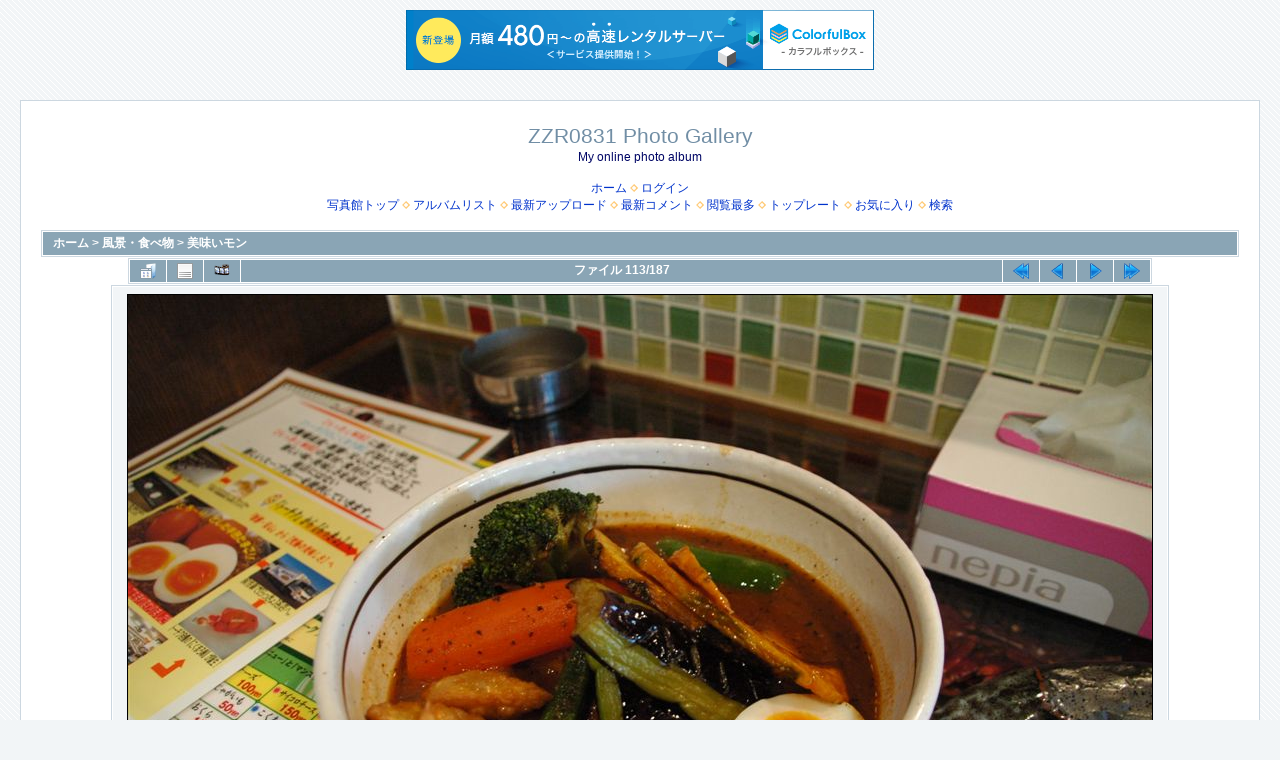

--- FILE ---
content_type: text/html; charset=utf-8
request_url: http://zzr0831.s206.xrea.com/cpg/displayimage.php?album=12&pid=2176
body_size: 4070
content:
<!DOCTYPE html PUBLIC "-//W3C//DTD XHTML 1.0 Transitional//EN" "http://www.w3.org/TR/xhtml1/DTD/xhtml1-transitional.dtd">

<html xmlns="http://www.w3.org/1999/xhtml" xml:lang="en" lang="en" dir="ltr">
<head>
<meta http-equiv="Content-Type" content="text/html; charset=utf-8" />
<meta http-equiv="Pragma" content="no-cache" />
<title>美味いモン - らっきょ大サーカス - ZZR0831 Photo Gallery</title>
<link rel="start" href="displayimage.php?album=12&amp;pid=5663" title="最初に戻る" />
<link rel="prev" href="displayimage.php?album=12&amp;pid=2213#top_display_media" title="前へ" />
<link rel="last" href="displayimage.php?album=12&amp;pid=415" title="最後にスキップする" />
<link rel="next" href="displayimage.php?album=12&amp;pid=2175#top_display_media" title="次へ"/>
<link rel="up" href="thumbnails.php?album=12&amp;page=10" title="サムネイルページに戻る"/>

<link rel="stylesheet" href="css/coppermine.css" type="text/css" />
<link rel="stylesheet" href="themes/water_drop/style.css" type="text/css" />
<link rel="shortcut icon" href="favicon.ico" />
<script type="text/javascript">
/* <![CDATA[ */
    var js_vars = {"site_url":"http:\/\/zzr0831.s206.xrea.com\/cpg","debug":false,"icon_dir":"images\/icons\/","lang_close":"\u9589\u3058\u308b","icon_close_path":"images\/icons\/close.png","cookies_allowed":true,"position":"112","album":12,"cat":false,"count":"187","buttons":{"pic_info_title":"\u30d5\u30a1\u30a4\u30eb\u60c5\u5831\u3092\u8868\u793a\/\u975e\u8868\u793a\u3059\u308b","pic_info_btn":"","slideshow_tgt":"displayimage.php?album=12&amp;pid=2176&amp;slideshow=5000#top_display_media","slideshow_title":"\u30b9\u30e9\u30a4\u30c9\u30b7\u30e7\u30fc","slideshow_btn":"","loc":""},"stars_amount":"5","lang_rate_pic":"\u3053\u306e\u5199\u771f\u3092\u8a55\u4fa1\u3059\u308b","rating":0,"theme_dir":"","can_vote":"true","form_token":"dc1371a21b7d0e47ebeeb5f1851ee2d0","timestamp":1770116475,"thumb_width":"200","thumb_use":"any","max_item":"5","picture_id":"2176"};
/* ]]> */
</script>
<script type="text/javascript" src="js/jquery-1.12.4.js"></script>
<script type="text/javascript" src="js/jquery-migrate-1.4.1.js"></script>
<script type="text/javascript" src="js/scripts.js"></script>
<script type="text/javascript" src="js/jquery.greybox.js"></script>
<script type="text/javascript" src="js/jquery.elastic.js"></script>
<script type="text/javascript" src="js/displayimage.js"></script>


<script type="text/javascript" charset="UTF-8" src="//cache1.value-domain.com/xrea_header.js" async="async"></script>
</head>
<body>
  
  <table width="100%" border="0" cellpadding="20" cellspacing="20">
    <tr>
      <td valign="top" style="border: 1px solid #CCD7E0; background-color: #FFFFFF;">
        <table width="100%" border="0" cellspacing="0" cellpadding="0">
          <tr>
            <td width="100%" align="center">
              <h1>ZZR0831 Photo Gallery</h1>
              <h3>My online photo album</h3><br />
                          <!-- BEGIN home -->
        <a href="http://zzr0831.s206.xrea.com/" title="ホームページへ移動する" >ホーム</a> <img src="themes/water_drop/images/orange_carret.gif" width="8" height="8" border="0" alt="" />
  <!-- END home -->                    <!-- BEGIN login -->
        <a href="login.php?referer=displayimage.php%3Falbum%3D12%26pid%3D2176" title="ログイン" >ログイン</a> 
  <!-- END login -->  <br />            <!-- BEGIN custom_link -->
        <a href="http://zzr0831.s206.xrea.com/cpg/" title="写真館トップ" >写真館トップ</a> <img src="themes/water_drop/images/orange_carret.gif" width="8" height="8" border="0" alt="" />
  <!-- END custom_link -->  <!-- BEGIN album_list -->
        <a href="index.php?cat=11" title="アルバムリストへ移動する" >アルバムリスト</a> <img src="themes/water_drop/images/orange_carret.gif" width="8" height="8" border="0" alt="" />
  <!-- END album_list -->  <!-- BEGIN lastup -->
        <a href="thumbnails.php?album=lastup&amp;cat=-12" title="最新アップロードを表示する" rel="nofollow">最新アップロード</a> <img src="themes/water_drop/images/orange_carret.gif" width="8" height="8" border="0" alt="" />
  <!-- END lastup -->  <!-- BEGIN lastcom -->
        <a href="thumbnails.php?album=lastcom&amp;cat=-12" title="最新コメントを表示する" rel="nofollow">最新コメント</a> <img src="themes/water_drop/images/orange_carret.gif" width="8" height="8" border="0" alt="" />
  <!-- END lastcom -->  <!-- BEGIN topn -->
        <a href="thumbnails.php?album=topn&amp;cat=-12" title="閲覧最多を表示する" rel="nofollow">閲覧最多</a> <img src="themes/water_drop/images/orange_carret.gif" width="8" height="8" border="0" alt="" />
  <!-- END topn -->  <!-- BEGIN toprated -->
        <a href="thumbnails.php?album=toprated&amp;cat=-12" title="トップレートを表示する" rel="nofollow">トップレート</a> <img src="themes/water_drop/images/orange_carret.gif" width="8" height="8" border="0" alt="" />
  <!-- END toprated -->  <!-- BEGIN favpics -->
        <a href="thumbnails.php?album=favpics" title="お気に入りへ移動する" rel="nofollow">お気に入り</a> <img src="themes/water_drop/images/orange_carret.gif" width="8" height="8" border="0" alt="" />
  <!-- END favpics -->  <!-- BEGIN search -->
        <a href="search.php" title="ギャラリーを検索する" >検索</a> 
  <!-- END search -->
            </td>
          </tr>
        </table>
        <img src="images/spacer.gif" width="1" height="15" alt="" />
        <table width="100%" border="0" align="center" cellpadding="0" cellspacing="0">
          <tr>
            <td valign="top">
              
              
              
<!-- Start standard table -->
<table align="center" width="100%" cellspacing="1" cellpadding="0" class="maintable ">

        <tr>
            <td colspan="3" align="left" class="tableh1">
                <span class="statlink"><a href="index.php">ホーム</a> > <a href="index.php?cat=11">風景・食べ物</a> > <a href="thumbnails.php?album=12">美味いモン</a></span>
            </td>
        </tr>
</table>
<!-- End standard table -->
<a name="top_display_media"></a>
<!-- Start standard table -->
<table align="center" width="1024" cellspacing="1" cellpadding="0" class="maintable ">

        <tr>
                <td align="center" valign="middle" class="navmenu" width="48"><a href="thumbnails.php?album=12&amp;page=10" class="navmenu_pic" title="サムネイルページに戻る"><img src="images/navbar/thumbnails.png" align="middle" border="0" alt="サムネイルページに戻る" /></a></td>
<!-- BEGIN pic_info_button -->
                <!-- button will be added by displayimage.js -->
                <td id="pic_info_button" align="center" valign="middle" class="navmenu" width="48"></td>
<!-- END pic_info_button -->
<!-- BEGIN slideshow_button -->
                <!-- button will be added by displayimage.js -->
                <td id="slideshow_button" align="center" valign="middle" class="navmenu" width="48"></td>
<!-- END slideshow_button -->
                <td align="center" valign="middle" class="navmenu" width="100%">ファイル 113/187</td>


<!-- BEGIN nav_start -->
                <td align="center" valign="middle" class="navmenu" width="48"><a href="displayimage.php?album=12&amp;pid=5663#top_display_media" class="navmenu_pic" title="最初に戻る"><img src="images/navbar/start.png" border="0" align="middle" alt="最初に戻る" /></a></td>
<!-- END nav_start -->
<!-- BEGIN nav_prev -->
                <td align="center" valign="middle" class="navmenu" width="48"><a href="displayimage.php?album=12&amp;pid=2213#top_display_media" class="navmenu_pic" title="前へ"><img src="images/navbar/prev.png" border="0" align="middle" alt="前へ" /></a></td>
<!-- END nav_prev -->
<!-- BEGIN nav_next -->
                <td align="center" valign="middle" class="navmenu" width="48"><a href="displayimage.php?album=12&amp;pid=2175#top_display_media" class="navmenu_pic" title="次へ"><img src="images/navbar/next.png" border="0" align="middle" alt="次へ" /></a></td>
<!-- END nav_next -->
<!-- BEGIN nav_end -->
                <td align="center" valign="middle" class="navmenu" width="48"><a href="displayimage.php?album=12&amp;pid=415#top_display_media" class="navmenu_pic" title="最後にスキップする"><img src="images/navbar/end.png" border="0" align="middle" alt="最後にスキップする" /></a></td>
<!-- END nav_end -->

        </tr>
</table>
<!-- End standard table -->

<!-- Start standard table -->
<table align="center" width="1024" cellspacing="1" cellpadding="0" class="maintable ">
        <tr>
                <td align="center" class="display_media" nowrap="nowrap">
                        <table width="100%" cellspacing="2" cellpadding="0">
                                <tr>
                                        <td align="center" style="{SLIDESHOW_STYLE}">
                                                <img src="albums/userpics/rakkyodai.JPG" width="1024" height="681" class="image" border="0" alt="らっきょ大サーカス
野菜＋ラビオリ
" title="らっきょ大サーカス
野菜＋ラビオリ
" /><br />

                                        </td>
                                </tr>
                        </table>
                </td>
            </tr>
            <tr>
                <td>
                        <table width="100%" cellspacing="2" cellpadding="0" class="tableb tableb_alternate">
                                        <tr>
                                                <td align="center">
                                                        
                                                </td>
                                        </tr>
                        </table>


<!-- BEGIN img_desc -->
                        <table cellpadding="0" cellspacing="0" class="tableb tableb_alternate" width="100%">
<!-- BEGIN title -->
                                <tr>
                                        <td class="tableb tableb_alternate"><h1 class="pic_title">
                                                らっきょ大サーカス
                                        </h1></td>
                                </tr>
<!-- END title -->
<!-- BEGIN caption -->
                                <tr>
                                        <td class="tableb tableb_alternate"><h2 class="pic_caption">
                                                野菜＋ラビオリ
                                        </h2></td>
                                </tr>
<!-- END caption -->
                        </table>
<!-- END img_desc -->
                </td>
        </tr>
</table>
<!-- End standard table -->
<div id="filmstrip">
<!-- Start standard table -->
<table align="center" width="1024" cellspacing="1" cellpadding="0" class="maintable ">

        <tr>
          <td valign="top" class="filmstrip_background" style="background-image: url(images/tile.gif);"><img src="images/tile.gif" alt="" border="0" /></td>
        </tr>
        <tr>
          <td valign="bottom" class="thumbnails filmstrip_background" align="center" style="{THUMB_TD_STYLE}">
            <table width="100%" cellspacing="0" cellpadding="3" border="0">
                <tr>
                   <td width="50%" class="prev_strip"></td>
                     <td valign="bottom"  style="{THUMB_TD_STYLE}">
                       <div id="film" style="width:1020px; position:relative;"><table class="tape" ><tr>
                <td align="center" class="thumb" >
                  <a href="displayimage.php?album=12&amp;pid=2214#top_display_media" class="thumbLink" style="width:200px; float: left"><img src="albums/userpics/thumb_musasi.jpg" class="strip_image" border="0" alt="musasi.jpg" title="ファイル名=musasi.jpg
ファイルサイズ=110KB
ディメンション=1024x609
登録日=2007年 01月 18日" /></a>
                </td>

                <td align="center" class="thumb" >
                  <a href="displayimage.php?album=12&amp;pid=2213#top_display_media" class="thumbLink" style="width:200px; float: left"><img src="albums/userpics/thumb_ittouan.JPG" class="strip_image" border="0" alt="ittouan.JPG" title="ファイル名=ittouan.JPG
ファイルサイズ=97KB
ディメンション=1024x681
登録日=2007年 01月 13日" /></a>
                </td>

                <td align="center" class="thumb" >
                  <a href="displayimage.php?album=12&amp;pid=2176#top_display_media" class="thumbLink" style="width:200px; float: left"><img src="albums/userpics/thumb_rakkyodai.JPG" class="strip_image middlethumb" border="0" alt="rakkyodai.JPG" title="ファイル名=rakkyodai.JPG
ファイルサイズ=128KB
ディメンション=1024x681
登録日=2007年 01月 11日" /></a>
                </td>

                <td align="center" class="thumb" >
                  <a href="displayimage.php?album=12&amp;pid=2175#top_display_media" class="thumbLink" style="width:200px; float: left"><img src="albums/userpics/thumb_natumaya4.JPG" class="strip_image" border="0" alt="natumaya4.JPG" title="ファイル名=natumaya4.JPG
ファイルサイズ=97KB
ディメンション=1024x681
登録日=2007年 01月 11日" /></a>
                </td>

                <td align="center" class="thumb" >
                  <a href="displayimage.php?album=12&amp;pid=2174#top_display_media" class="thumbLink" style="width:200px; float: left"><img src="albums/userpics/thumb_ms_kokuu100~0.jpg" class="strip_image" border="0" alt="ms_kokuu100~0.jpg" title="ファイル名=ms_kokuu100~0.jpg
ファイルサイズ=131KB
ディメンション=1024x681
登録日=2007年 01月 11日" /></a>
                </td>
</tr></table></div>
                     </td>
                   <td width="50%" align="right" class="next_strip"></td>
                </tr>
            </table>
          </td>
        </tr>
        <tr>
         <td valign="top" class="filmstrip_background" style="background-image: url(images/tile.gif);"><img src="images/tile.gif" alt="" border="0" /></td>
        </tr>


</table>
<!-- End standard table -->
</div><table align="center" width="1024" cellspacing="1" cellpadding="0" class="maintable">
    <tr>
        <td colspan="6" class="tableh2" id="voting_title"><strong>このファイルを評価する </strong> (未投票)</td>
    </tr>
    <tr id="rating_stars">
        <td class="tableb" id="star_rating"></td>
    </tr>
    <tr class="noscript">
      <td class="tableb" colspan="6" align="center">
        <noscript>
           投票するには、Javaスクリプトが有効にされている必要があります。
        </noscript>
      </td>
    </tr>
</table>
<div id="picinfo" style="display: block;">

<!-- Start standard table -->
<table align="center" width="1024" cellspacing="1" cellpadding="0" class="maintable ">
        <tr><td colspan="2" class="tableh2">ファイル情報</td></tr>
        <tr><td class="tableb tableb_alternate" valign="top" >ファイル名:</td><td class="tableb tableb_alternate">rakkyodai.JPG</td></tr>
        <tr><td class="tableb tableb_alternate" valign="top" >アルバム名:</td><td class="tableb tableb_alternate"><span class="alblink"><a href="profile.php?uid=1">zzr0831</a> / <a href="thumbnails.php?album=12">美味いモン</a></span></td></tr>
        <tr><td class="tableb tableb_alternate" valign="top" >ファイルサイズ:</td><td class="tableb tableb_alternate"><span dir="ltr">128&nbsp;KB</span></td></tr>
        <tr><td class="tableb tableb_alternate" valign="top" >追加年月日:</td><td class="tableb tableb_alternate">2007年 01月 11日</td></tr>
        <tr><td class="tableb tableb_alternate" valign="top" >ディメンション:</td><td class="tableb tableb_alternate">1024 x 681 ピクセル</td></tr>
        <tr><td class="tableb tableb_alternate" valign="top" >表示:</td><td class="tableb tableb_alternate">304 回</td></tr>
        <tr><td class="tableb tableb_alternate" valign="top" >Exifイメージ高:</td><td class="tableb tableb_alternate">681 pixels</td></tr>
        <tr><td class="tableb tableb_alternate" valign="top" >Flash Pixバージョン:</td><td class="tableb tableb_alternate">version 1</td></tr>
        <tr><td class="tableb tableb_alternate" valign="top" >Y 解像度:</td><td class="tableb tableb_alternate">300 dots per ResolutionUnit</td></tr>
        <tr><td class="tableb tableb_alternate" valign="top" >ゲインコントロール:</td><td class="tableb tableb_alternate">1</td></tr>
        <tr><td class="tableb tableb_alternate" valign="top" >デジタルズームレシオ:</td><td class="tableb tableb_alternate">1</td></tr>
        <tr><td class="tableb tableb_alternate" valign="top" >モデル:</td><td class="tableb tableb_alternate">NIKON D70</td></tr>
        <tr><td class="tableb tableb_alternate" valign="top" >型:</td><td class="tableb tableb_alternate">Nikon Corporation</td></tr>
        <tr><td class="tableb tableb_alternate" valign="top" >彩度:</td><td class="tableb tableb_alternate">0</td></tr>
        <tr><td class="tableb tableb_alternate" valign="top" >画素構成:</td><td class="tableb tableb_alternate">Datum Point</td></tr>
        <tr><td class="tableb tableb_alternate" valign="top" >解像度ユニット:</td><td class="tableb tableb_alternate">Inch</td></tr>
        <tr><td class="tableb tableb_alternate" valign="top" >URI:</td><td class="tableb tableb_alternate"><a href="http://zzr0831.s206.xrea.com/cpg/displayimage.php?pid=2176" >http://zzr0831.s206.xrea.com/cpg/displayimage.php?pid=2176</a></td></tr>
        <tr><td class="tableb tableb_alternate" valign="top" >お気に入り:</td><td class="tableb tableb_alternate"><a href="addfav.php?pid=2176&amp;referer=displayimage.php%3Falbum%3D12%26pid%3D2176" >お気に入りに追加する</a></td></tr>
</table>
<!-- End standard table -->
</div>
<a name="comments_top"></a><div id="comments">
</div>

            </td>
          </tr>
        </table>
      </td>
    </tr>
  </table>
  
<div class="footer" align="center" style="padding:10px;display:block;visibility:visible; font-family: Verdana,Arial,sans-serif;">Powered by <a href="http://coppermine-gallery.net/" title="Coppermine Photo Gallery" rel="external">Coppermine Photo Gallery</a></div>
<!--Coppermine Photo Gallery 1.6.25 (stable)-->
</body>
</html>